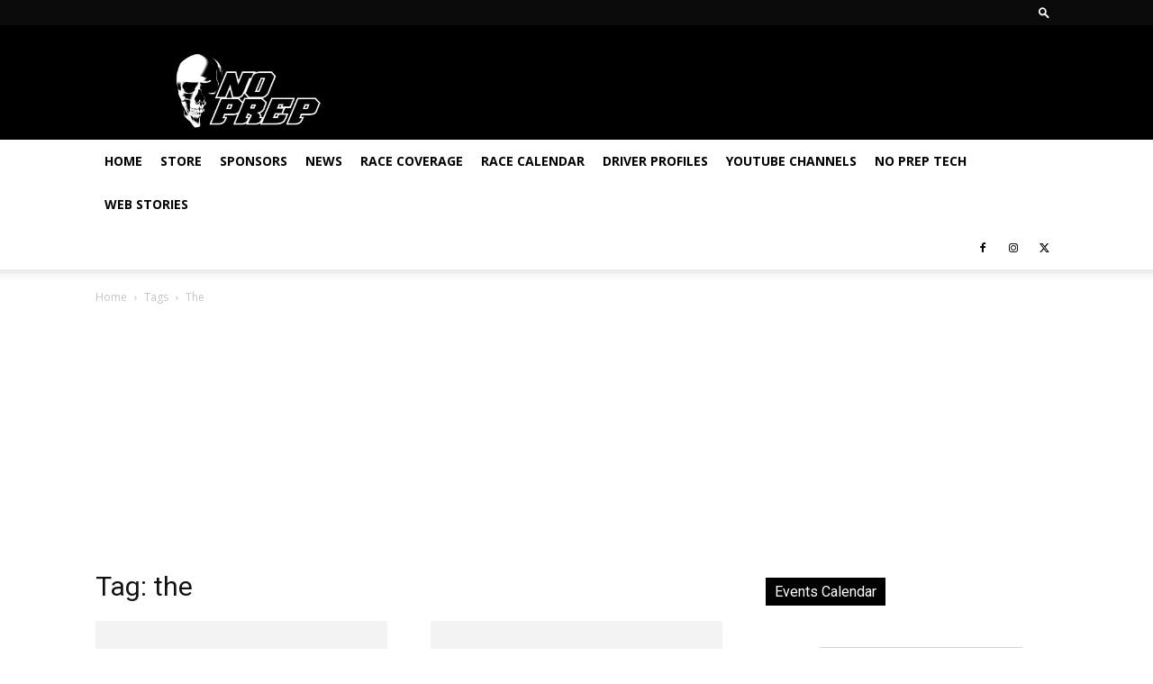

--- FILE ---
content_type: application/javascript; charset=utf-8
request_url: https://fundingchoicesmessages.google.com/f/AGSKWxXK0QReOGMgETFRztPx7rE2j6IoLhkJqW3DljhVc8pNkRA7KYqj-umD7Hv4hh_o_YayIo7zTvtgMQmcuXcJI9AGPahCUVzl16afTDwqYsgZja1pEr7SFa8MS9sOt7gYYuHAKYoAI_0aFHi71Fh-DEXhDqidziT2KoXPaSK0cMAD9ZvheX3uQxRWGbl5/_/eroadvertising./cci-ads-/search/ads_/ads-sidebar-/ad_ga_callback.
body_size: -1290
content:
window['9f458322-7683-4dca-b0c5-d4a55e132126'] = true;